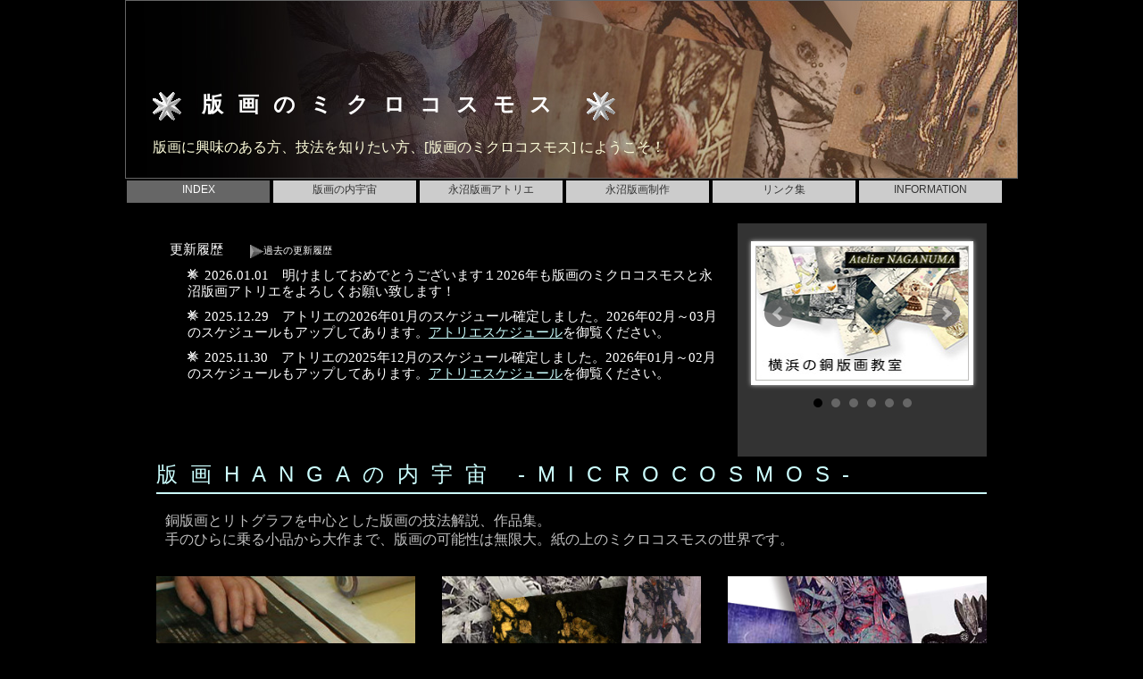

--- FILE ---
content_type: text/html
request_url: https://n-hanga.com/
body_size: 3162
content:
<!DOCTYPE html PUBLIC "-//W3C//DTD HTML 4.01 Transitional//EN" "http://www.w3.org/TR/html4/loose.dtd">
<html>
<head>
<title>版画のミクロコスモス -  銅版画とリトグラフを中心とした版画の技法解説サイトです。</title>
<meta http-equiv="Content-Type" content="text/html; charset=Shift_JIS">
<meta name="viewport" content="width=device-width, initial-scale=1">
<meta name="description"content="銅版画とリトグラフを中心とした版画の技法を、作例を使って解説している「版画HANGA百科事典」。銅版画教室「永沼版画アトリエ」の案内。">
<meta name="keyword"content="版画,銅版画,銅版画教室,版画工房,エッチング,アクアチント,ドライポイント,メゾチント,リトグラフ,永沼版画アトリエ">
<link rel="icon" href="favicon.ico" > 
<script src="https://code.jquery.com/jquery-1.12.4.min.js" type="text/javascript"></script>
<link rel="stylesheet" href="indexstyle.css" type="text/css"media="(min-width: 851px)" >
<link rel="stylesheet" href="indexstyle-tablet.css" type="text/css"
       media="(max-width: 850px)">
<link rel="stylesheet" href="indexstyle-phone.css" type="text/css"
       media="(max-width: 599px)">
<script src="https://code.jquery.com/jquery-3.2.1.min.js" type="text/javascript"></script>
<link rel="stylesheet" href="https://cdn.jsdelivr.net/bxslider/4.2.12/jquery.bxslider.css">
<script src="https://ajax.googleapis.com/ajax/libs/jquery/3.1.1/jquery.min.js"></script>
<script src="https://cdn.jsdelivr.net/bxslider/4.2.12/jquery.bxslider.min.js"></script>


<script type="text/javascript">
   $(function(){
      $("ul.ddmenu li").mouseenter(function(){
         $(this).siblings().find("ul").hide();  
         $(this).children().slideDown(150); 
      });
      $('html').click(function() {
         $('ul.ddmenu ul').slideUp(150);
      });
   });
</script>

<script type="text/javascript">
        $(document).ready(function(){
            $('.slider').bxSlider({
                auto: true,
                pause: 5000,
            });
        });
</script>

</head>
<body>

<div id="header">
<h1> <IMG  src="indexpics/snow.gif"> 版画のミクロコスモス <IMG  src="indexpics/snow.gif"></h1> 
<h2>版画に興味のある方、技法を知りたい方、[版画のミクロコスモス] にようこそ！</h2>
</div>


<!--グローバルリンク-->

<div id="sp-menu"><img src="icon-menu.png">メニュー (クリックで開閉します)
</div>

<ul class="ddmenu">

   <li><a href="#" class='active'>INDEX</a></li>
   <li><a href="#">版画の内宇宙</a>
      <ul>
         <li><a href="douhan/hanga/hangatop.html">版画百科事典</a> </li>      
         <li><a href="douhan/works/works.html">中込洋子作品集</a></li>
         <li><a href="douhan/iroiro/iroiro.html" >いろいろ作品集</a></li>
      </ul>
   </li>
   <li><a href="#">永沼版画アトリエ</a>
    <ul>
         <li><a href="./atelier/atelier.html">永沼版画アトリエ案内</a></li>
         <li><a href="./atelier/schedule.html">スケジュール</a></li>
         <li><a href="./atelier/sakuhin.html">受講生の作品集 1</a></li>
         <a href="./atelier/sakuhin2.html">受講生の作品集 2</a></li>
         <li><a href="./atelier/hukei.html">展覧会風景</a></li>
         <li><a href="./atelier/postmail/postmail.html">お問い合わせ</a></li>
      </ul>
   </li>
   <li><a href="#">永沼版画制作</a>
      <ul>
         <li><a href="./naganuma/naganuma.html">業務内容</a></li>
         <li><a href="./naganuma/surisi.html">刷師紹介</a></li>
         <li><a href="./naganuma/megu.html">作家紹介</a></li>
         <li><a href="naganuma/clipmail/clipmail.html">お問い合わせ</a></li>
      </ul>
   </li>
   <li><a href="./rink/hangarink.html">リンク集</a> </li>
   <li><a href="https://atelierinformation.blog.fc2.com">INFORMATION</a> </li>
</ul>

<!--グローバルリンクおわり-->
<div id="main">

<div class="height-space">　</div>	

<div class="row">
<div class="gr7 headline">
         <p>更新履歴　　<span class="whatsnew"><a href="kousin.html"><img src="indexpics/tugihe.gif" alt="tugihe" title="tugihe" width="15" height="15" />過去の更新履歴</span></a></p>
         <ul>
         <li>2026.01.01　明けましておめでとうございます１2026年も版画のミクロコスモスと永沼版画アトリエをよろしくお願い致します！</li>  
         
          <li>2025.12.29　アトリエの2026年01月のスケジュール確定しました。2026年02月～03月のスケジュールもアップしてあります。<a href="./atelier/schedule.html">アトリエスケジュール</a>を御覧ください。</li>  


          <li>2025.11.30　アトリエの2025年12月のスケジュール確定しました。2026年01月～02月のスケジュールもアップしてあります。<a href="./atelier/schedule.html">アトリエスケジュール</a>を御覧ください。</li>  

          
         
                  
        </ul>
 </div>
    
<div class=" gr73 atelierbanner">
    <div class="slider">
        <a href="./atelier/atelier.html"><img src="indexpics/atelierbanner.jpg" width="250" height="151" alt="永沼版画アトリエ"></a>
        <a href="https://atelierinformation.blog.fc2.com"><img src="indexpics/Informationbanner.jpg" width="250" height="151" alt="版画のミクロコスモスINFORMATION"></a>
        <a href="douhan/hanga/etching01.html"><img src="indexpics/hyakkabanner01.jpg" width="250" height="151" alt=""></a>
        <a href="douhan/hanga/etching03A.html"><img src="indexpics/hyakkabanner02.jpg" alt="銅版画の技法いろいろ" title="hyakkabanner02" width="250" height="151" /></a>
        <a href="douhan/hanga/etching04B.html"><img src="indexpics/hyakkabanner03.jpg" alt="雁皮刷り" title="hyakkabanner03" width="250" height="151" /></a>
        <a href="douhan/hanga/etching04C.html"><img src="indexpics/hyakkabanner04.jpg" alt="色彩銅版画" title="hyakkabanner03" width="250" height="151" /></a>
    </div>
</div>

  <!--ここから目次（コンテンツ紹介）-------------------------->
<div id="mokuji">

<h3><a href="douhan/hanga/hangatop.html">版画HANGAの内宇宙 -MICROCOSMOS- </a></h3>
<p>銅版画とリトグラフを中心とした版画の技法解説、作品集。<br />手のひらに乗る小品から大作まで、版画の可能性は無限大。紙の上のミクロコスモスの世界です。</p>

<div class="row">
    
    <div class="img_wrap gr3-gr1phone">
		<a  href="./douhan/hanga/hangatop.html">
		    <figure>
                <img  src="indexpics/top1.jpg"><figcaption>版画百科事典</figcaption>
            </figure>
        </a>
    </div>
    
    <div class="img_wrap gr3-gr1phone">
		<a  href="douhan/works/works.html">
		    <figure>
                <img  src="indexpics/top2.jpg"><figcaption>中込洋子作品集</figcaption>
            </figure>
        </a>
    </div>

    <div class="img_wrap gr3-gr1phone">
		<a  href="douhan/iroiro/iroiro.html">
		    <figure>
                <img  src="indexpics/top3.jpg"><figcaption>いろいろ作品集</figcaption>
            </figure>
        </a>
    </div>

</div>

<h3><a href="./atelier/atelier.html">銅版画教室 永沼版画アトリエ</a></h3>
<p>管理人の教えている横浜の銅版画教室の案内と、受講生の作品集。<br />
多様な作品集と、二年に一度のグループ展「ミクロコスモス版画展」の案内も。</p>

<div class="row">

    <div class="img_wrap gr3-gr1phone">
		<a  href="./atelier/atelier.html">
		    <figure>
                <img  src="indexpics/top4.jpg"><figcaption>永沼版画アトリエ案内</figcaption>
            </figure>
        </a>
    </div>
    
		<div class="img_wrap gr3-gr1phone">
		    <a  href="./atelier/sakuhin.html">
		    <figure>
                <img  src="indexpics/top5.jpg"><figcaption>受講生の作品集</figcaption>
            </figure>
        </a>
    </div>
    <div class="img_wrap gr3-gr1phone">
		    <a  href="./atelier/hukei.html">
		    <figure>
                <img  src="indexpics/top6.jpg"><figcaption>展覧会風景</figcaption>
            </figure>
        </a>
    </div>
</div>
	
	<h3><a href="./naganuma/naganuma.html">永沼版画制作</a></h3>
<p>リトグラフを創りたい作家のための版画工房。</p>

<div class="row">
    <div class="img_wrap gr3-gr1phone">
		    <a  href="./naganuma/naganuma.html">
		    <figure>
                <img  src="indexpics/top7.jpg"><figcaption>業務内容</figcaption>
            </figure>
        </a>
    </div>
    
    <div class="img_wrap gr3-gr1phone">
		    <a  href="./naganuma/megu.html">
		    <figure>
                <img  src="indexpics/top8.jpg"><figcaption>作家紹介</figcaption>
            </figure>
        </a>
    </div>

    <div class="img_wrap gr3-gr1phone">
		    <a  href="./naganuma/surisi.html">
		    <figure>
                <img  src="indexpics/top9.jpg"><figcaption>刷師紹介</figcaption>
            </figure>
        </a>
    </div>
</div>

</div>
<div class="height-space">　</div>

<!--footer-->
<div class="footer">
<div class="height-space">　</div>

<div class="gr1" >
    <p>" Microcosmos of Prints"  presented by YOKO NAKAGOME<br /><A href="about.html"><img src="./douhan/hanga/triangl.gif"border="0"width="9"height="8">このホームページについて</A></p>
</div>    

<div class="img_wrap gr1" >
    <p><a href="./sitemap.html">
                <img  src="indexpics/cosmos.gif"width="30"height="30"><br />sitemap
        </a></p>
</div>    
 
<div class="row">
  <div class="img_wrap gr3-gr1phone">
        <p><a href="https://atelierinformation.blog.fc2.com"><img src="indexpics/Informationbanner-s.png" alt="Informationbanner-s" title="Informationbanner-s" width="200" height="50" /><br />永沼版画アトリエの作品紹介blog
        </a></p>
     </div>

    <div class="img_wrap gr3-gr1phone">
        <p> <a  href="atelier/atelier.html"><img src="indexpics/atelierbanner-s.png" alt="atelierbanner-s" title="atelierbanner-s" width="200" height="50" /><br />横浜の銅版画教室
        </a></p>
    </div>
 
    <div class="img_wrap gr3-gr1phone">
		    <p><a href="https://keroviolin3.hatenablog.com">
                <img  src="indexpics/vol3banner.png"><br />管理人の趣味のblog<br />
                趣味のバイオリン、よもやま話etc.
        </a></p>
    </div>
 </div>


<p><img src="indexpics/hangabaner2.gif" alt="hangabaner2" title="hangabaner2" width="200" height="40" /><br />当ホームページのバナーです</p><br />
 <p>        since 1999.04.21</p>　
<p class="copyright">Copyright (c)1999.YOKO NAKAGOME <br>[版画のミクロコスモス] All rights reserved.</p>

</div>
<!--メイン終わり-->

<div class="height-space">　</div>
</div>


<script src="menu-toggle.js"></script>

</body>
</html>

--- FILE ---
content_type: text/css
request_url: https://n-hanga.com/indexstyle.css
body_size: 2695
content:
@charset "Shift_JIS";/* ＝＝＝＝＝＝＝＝＝＝＝＝＝＝＝　初期設定　＝＝＝＝＝＝＝＝＝＝＝＝＝＝＝ */*{	margin: 0px;	padding: 0px;	-webkit-box-sizing: border-box;	   -moz-box-sizing: border-box;	        box-sizing: border-box;	font-family: "Hiragino Kaku Gothic ProN", Meiryo, sans-serif;}img{	vertical-align: middle;}/* ＝＝＝＝＝＝＝＝＝＝＝＝＝　ページレイアウト　＝＝＝＝＝＝＝＝＝＝＝＝＝ */body{width: 100%;	-webkit-text-size-adjust: 100%;background-color: #000;}/* ＝＝＝＝＝＝＝＝＝＝＝＝＝　グリッドシステム　＝＝＝＝＝＝＝＝＝＝＝＝＝ */.row{	margin: 5px -15px;}.row:after{	display: table;	content: "";	clear: both;}.gr1, .gr2, .gr2-gr1phone,.gr3,.gr3-gr1phone, .gr4,.gr4-gr1phone, .gr6, .gr64, .gr7, .gr73{	display: block;	float: left;	padding: 20px 15px 20px 15px;}.gr1{width: 100%;}.gr2{width:  50%;}.gr2-gr1phone{width:  50%;}.gr3{width:  33.33333333%;}.gr3-gr1phone{width:  33.33333333%;}.gr4{width:  25%;}.gr4-gr1phone{width:  25%;}.gr6{width:  60%;}.gr64{width:  40%;}.gr7{width:  70%;}.gr73{width:  30%;}@media only screen and (max-width:800px) {	.gr2{width:  50%;}.gr2-gr1phone{width:  50%;}.gr3{width:  33.33333333%;}.gr3-gr1phone{width:  33.33333333%;}.gr4{width:  25%;}.gr4-gr1phone{width:  25%;}.gr6{width:  60%;}.gr64{width:  40%;}	.gr7{width: 50%;}	.gr73{width: 50%;}}@media only screen and (max-width:599px) {	.gr2{width: 50%;}	.gr2-gr1phone{width: 100%;}	.gr3{width: 33.33333333%;}	.gr3-gr1phone{width: 100%;}	.gr4{width: 25%;}	.gr4-gr1phone{width: 100%;}	.gr6{width: 100%;}	.gr64{width: 100%;}	.gr7{width: 100%;}	.gr73{width: 100%;}}/* ＝＝＝＝＝＝＝＝＝＝＝＝＝＝　汎用クラス　＝＝＝＝＝＝＝＝＝＝＝＝＝＝＝ *//* 縦方向の間隔調整 */.height-space{	height: 0px;	margin-bottom: 20px;}/* ＝＝＝＝＝＝＝＝＝＝＝＝＝＝　ヘッダー　＝＝＝＝＝＝＝＝＝＝＝＝＝＝＝ */#header{width: 1000px;color: #fff;margin: 0 auto;clear:both;display:block;border: solid 1px #666;height:200px;background-image: url("indexpics/indexheader.jpg");overflew:auto;}h1{font-family:Arial, Helvetica, sans-serif;color:#fff;font-size: 24px;letter-spacing:16px;text-align:left;margin-top: 100px;margin-left: 30px;}h2{font-family:MS, 明朝, serif;color:#ffffdc;font-weight:normal;font-size: 16px;text-align:left;margin-top:20px;margin-left: 30px;}/*	ヘッダー 終わり  *//* ＝＝＝＝＝＝＝＝＝＝＝＝＝＝　グローバルリンク　＝＝＝＝＝＝＝＝＝＝＝＝＝＝＝ *//* ▼メニューバーの開閉 */#sp-menu{	background: #000;	color: #FFF;	font-family:MS, 明朝, serif;	font-weight: normal;	font-size: 12px;	padding-left: 15px;	line-height: 45px;	display: none;}@media only screen and (max-width:599px) {	#sp-menu{		display: block;	}}#sp-menu img{	height: 30px;	padding-bottom: 4px;	margin-right: 8px;}/* ▼メニューバーの装飾 */ul.ddmenu {width: 1000px;margin: 0 auto;   padding: 2px 3px 3px 2px; /* メニューバー内側の余白(左に15px) */   background-color: #000; /* バーの背景色(黒) */}/* ▼メインメニュー項目の装飾 */ul.ddmenu li {   width: 160px;          /* メニュー項目の横幅 */   display: inline-block; /* ★横並びに配置する */   list-style-type: none; /* ★リストの先頭記号を消す */   position: relative;    /* ★サブメニュー表示の基準位置にする */   }ul.ddmenu a {     color: #333;             /* メニュー項目の文字色 */   font-family:Arial, Helvetica, sans-serif;   font-size:12px;   background: #ccc;  /* メニュー項目の背景色 */	width: 160px;	height:25px;  padding:0px 0px;   line-height: 20px;         /* メニュー項目のリンクの高さ*/   text-align: center;        /* メインメニューの文字列の配置(中央寄せ) */   text-decoration: none;     /* メニュー項目の装飾(下線を消す) */   font-weight: normal;         /* 太字にしない */   display: block;            /* ★項目内全域をリンク可能にする */}ul.ddmenu a:hover {   background-color: #eee; /* メニュー項目にマウスが載ったときの背景色 */   color: #004477;            /* メニュー項目にマウスが載ったときの文字色 */}/* 現在アクティプのページ*/ul.ddmenu li a.active{ background:#666;color:#ffffff;} ul.ddmenu li a.active:hover{ background:#666;color:#ffffff;} /* -------------------- *//* ▼サブメニューの装飾 *//* -------------------- */ul.ddmenu ul {   margin: 0px;         /* ★サブメニュー外側の余白(ゼロ) */   padding: 0px;        /* ★サブメニュー内側の余白(ゼロ) */   display: none;       /* ★標準では非表示にする */   position: absolute;  /* ★絶対配置にする */}/* ------------------------ *//* ▼サブメニュー項目の装飾 *//* ------------------------ */ul.ddmenu ul li {   width: 136px;               /* サブメニュー1項目の横幅(130px) */  border: solid 1px #666; /* 項目上側の枠線(1pxの実線) */}ul.ddmenu ul li a {   line-height: 30px;     /* サブメニュー1項目の高さ */   text-align: center;      /* 文字列の配置 */   padding-left: 0px;     /* 文字列前方の余白 */   font-weight: normal;   /* 太字にはしない */}ul.ddmenu li a:hover {   background-color: #eee; /* サブメニュー項目にマウスが載ったときの背景色 */   color: #004477;            /* サブメニュー項目にマウスが載ったときの文字色 */ }/* ------------------------ *//* ▼孫メニュー全体の装飾 *//* ------------------------ */ul.ddmenu ul ul {width: 136px;   margin: 30px;        /* ★サブメニュー外側の余白(ゼロ) */   padding: 0px;       /* ★サブメニュー内側の余白(ゼロ) */   display: none;      /* ★標準では非表示にする */   position: absolute; /* ★絶対配置にする */   top: -10px;          /* 1pxだけ上方向にずらす(※上に1pxの枠線を引いている場合) */   left: 100%;         /* ★基準位置からの距離を親ボックスの幅100％にする */   border-left: 1px solid pink; /* 左側に引く枠線(ピンク色で1pxの実線) */}/*	グローバルリンク終わり   *//* ＝＝＝＝＝＝＝＝＝＝＝＝＝＝　メイン　＝＝＝＝＝＝＝＝＝＝＝＝＝＝＝ */#main{max-width: 900px;width: 100%;margin: 0 auto;}/*	whatsnew & NEWS   */.headline p{font-size: 15px;color: #ffffff;margin-left:0px;text-decoration:none;margin:  0px 0px 10px 0px;}.headline p a{color: #fff;text-decoration:none;}.headline ul li{color: #fff;font-family:MS, 明朝, serif;list-style-image:url("indexpics/snowsmall.gif");list-style-position:inside;font-size: 15px;line-height: 18px;margin:  0px 0px 10px 20px;}.headline ul li a{color: #ccffff;}.whatsnew {font-size: 11px;color: #ccffff;}.about{font-size: 12px;color:silver;text-align:right;margin:  0px 0px 0px 0px;}.about a{color:#fff;}.atelierbanner{width:  200pxheight: 160px;background: #333;}/* ＝＝＝＝＝＝＝＝＝＝＝目次(コンテンツ紹介＝＝＝＝＝＝＝＝＝＝＝＝＝＝ */#mokuji{clear:both;display:block;width:100%;background-color:#000;height:auto;margin:0 auto;text-align:center;overflew:auto;}h3{	font-size: 24px;	font-family:Arial, Helvetica, sans-serif;	font-weight:normal;	letter-spacing:14px;	color:#ccffff; 	line-height: 40px;	border-bottom: solid 2px #ccffff;	margin-top: 30px;	text-align:left;	}h3 a:link{color:#ccffff;text-decoration:none;}h3 a:hover{color:#fff;background-color:#666;text-decoration:none;}h3 a:visited{font-size: 18px;color:#ccffff;text-decoration:none;}figure img {    width: 100%;}    a figure figcaption{	display:block;	font-size: 16px;    color:#ccffff;    font-family:MS, 明朝, serif;	font-weight:normal;	letter-spacing:10px;    text-align: center;    text-decoration:none;}figure figcaption a:link{	color:#ccffff;	text-decoration:none;}figure figcaption a:hover{color:#fff;background-color:#666;text-decoration:none;}#mokuji p{text-align:left;margin:20px 100px 10px 10px;font-size: 16px;color:silver;}.img_wrap{  overflow: hidden;}.img_wrap img{  cursor: pointer;  transition-duration: 0.3s;}.img_wrap:hover img{  opacity: 0.6;  transition-duration: 0.3s;}.resizeimage100 img{	width:100%;}.resizeimage80 img{	width:80%;}.resizeimage50 img{	width:50%;}.resizeimage25 img{	width:25%;}/* ＝＝＝＝＝＝＝＝＝＝＝footer ＝＝＝＝＝＝＝＝＝＝＝＝＝＝ */.footer {	width: 95%;	clear:both;	margin: 0 auto ;	margin-bottom: 0px;	list-style-type: none;	background-color: #ccc;}.footer p{	font-size: 12px;    color:#333; 	text-align:center; 	margin:0px 0px 0px 0px;; 	}@media only screen and (min-width:600px) {p.copyright br{		display: none;	}}

--- FILE ---
content_type: text/css
request_url: https://n-hanga.com/indexstyle-tablet.css
body_size: 2672
content:
@charset "Shift_JIS";
/* ＝＝＝＝＝＝＝＝＝＝＝＝＝＝＝　初期設定　＝＝＝＝＝＝＝＝＝＝＝＝＝＝＝ */

*{
	margin: 0px;
	padding: 0px;
	-webkit-box-sizing: border-box;
	   -moz-box-sizing: border-box;
	        box-sizing: border-box;
	font-family: "Hiragino Kaku Gothic ProN", Meiryo, sans-serif;
}

img{
	vertical-align: middle;
}

/* ＝＝＝＝＝＝＝＝＝＝＝＝＝　ページレイアウト　＝＝＝＝＝＝＝＝＝＝＝＝＝ */

body{
width: 100%;
	-webkit-text-size-adjust: 100%;
background-color: #000;
}


/* ＝＝＝＝＝＝＝＝＝＝＝＝＝　グリッドシステム　＝＝＝＝＝＝＝＝＝＝＝＝＝ */

.row{
	margin: 5px -15px;
}
.row:after{
	display: table;
	content: "";
	clear: both;
}

.gr1, .gr2, .gr2-gr1phone,.gr3,.gr3-gr1phone, .gr4,.gr4-gr1phone, .gr6, .gr64, .gr7, .gr73{
	display: block;
	float: left;
	padding: 20px 15px 20px 15px;
}
.gr1{width: 100%;}
.gr2{width:  50%;}
.gr2-gr1phone{width:  50%;}
.gr3{width:  33.33333333%;}
.gr3-gr1phone{width:  33.33333333%;}
.gr4{width:  25%;}
.gr4-gr1phone{width:  25%;}
.gr6{width:  60%;}
.gr64{width:  40%;}
.gr7{width:  70%;}
.gr73{width:  30%;}

@media only screen and (max-width:850px) {
	.gr2{width:  50%;}
.gr2-gr1phone{width:  50%;}
.gr3{width:  33.33333333%;}
.gr3-gr1phone{width:  33.33333333%;}
.gr4{width:  25%;}
.gr4-gr1phone{width:  25%;}
.gr6{width:  60%;}
.gr64{width:  40%;}
	.gr7{width: 60%;}
	.gr73{width: 40%;}
}


@media only screen and (max-width:599px) {
	.gr2{width: 50%;}
	.gr2-gr1phone{width: 100%;}
	.gr3{width: 33.33333333%;}
	.gr3-gr1phone{width: 100%;}
	.gr4{width: 25%;}
	.gr4-gr1phone{width: 100%;}
	.gr6{width: 100%;}
	.gr64{width: 100%;}
	.gr7{width: 100%;}
	.gr73{width: 100%;}
}


/* ＝＝＝＝＝＝＝＝＝＝＝＝＝＝　汎用クラス　＝＝＝＝＝＝＝＝＝＝＝＝＝＝＝ */

/* 縦方向の間隔調整 */
.height-space{
	height: 0px;
	margin-bottom: 20px;
}

/* ＝＝＝＝＝＝＝＝＝＝＝＝＝＝　ヘッダー　＝＝＝＝＝＝＝＝＝＝＝＝＝＝＝ */

#header{
width: 100%;
color: #fff;
margin: 0 auto;
clear:both;
display:block;
border: solid 1px #666;
height:188px;
background-image: url("indexpics/indexheader-tablet.jpg");
overflew:auto;
}

h1{
font-family:Arial, Helvetica, sans-serif;
color:#fff;
font-size: 24px;
letter-spacing:14px;
text-align:left;
margin-top: 100px;
margin-left: 30px;

}

h2{
font-family:MS, 明朝, serif;
color:#ffffdc;
font-weight:normal;
font-size: 18px;
text-align:left;
margin-top:20px;
margin-left: 30px;
}

/*	ヘッダー 終わり  */

/* ＝＝＝＝＝＝＝＝＝＝＝＝＝＝　グローバルリンク　＝＝＝＝＝＝＝＝＝＝＝＝＝＝＝ */
/* ▼メニューバーの開閉 */

#sp-menu{
	background: #000;
	color: #FFF;
	font-family:MS, 明朝, serif;
	font-weight: normal;
	font-size: 12px;
	padding-left: 15px;
	line-height: 45px;
	display: none;
}
@media only screen and (max-width:599px) {
	#sp-menu{
		display: block;
	}
}

#sp-menu img{
	height: 30px;
	padding-bottom: 4px;
	margin-right: 8px;
}

/* ▼メニューバーの装飾 */

ul.ddmenu {
width: 800px;
margin: 0 auto;
   padding: 2px 3px 3px 2px; /* メニューバー内側の余白(左に15px) */
   background-color: #000; /* バーの背景色(黒) */
}

/* ▼メインメニュー項目の装飾 */
ul.ddmenu li {
   width: 120px;          /* メニュー項目の横幅 */
   display: inline-block; /* ★横並びに配置する */
   list-style-type: none; /* ★リストの先頭記号を消す */
   position: relative;    /* ★サブメニュー表示の基準位置にする */
   
}

ul.ddmenu a {
     color: #000;             /* メニュー項目の文字色 */
   font-family:Arial, Helvetica, sans-serif;
   font-size:12px;
   background: #ddd;  /* メニュー項目の背景色 */
	width: 120px;
	height:30px;
  padding:0px 0px;
   line-height: 24px;         /* メニュー項目のリンクの高さ*/
   text-align: center;        /* メインメニューの文字列の配置(中央寄せ) */
   text-decoration: none;     /* メニュー項目の装飾(下線を消す) */
   font-weight: normal;         /* 太字にしない */
   display: block;            /* ★項目内全域をリンク可能にする */
}
ul.ddmenu a:hover {
   background-color: #eee; /* メニュー項目にマウスが載ったときの背景色 */
   color: #004477;            /* メニュー項目にマウスが載ったときの文字色 */
}

/* 現在アクティプのページ*/
ul.ddmenu li a.active{ 
background:#666;
color:#ffffff;
} 
ul.ddmenu li a.active:hover{ 
background:#666;
color:#ffffff;
} 


/* -------------------- */
/* ▼サブメニューの装飾 */
/* -------------------- */
ul.ddmenu ul {
   margin: 0px;         /* ★サブメニュー外側の余白(ゼロ) */
   padding: 0px;        /* ★サブメニュー内側の余白(ゼロ) */
   display: none;       /* ★標準では非表示にする */
   position: absolute;  /* ★絶対配置にする */
}

/* ------------------------ */
/* ▼サブメニュー項目の装飾 */
/* ------------------------ */
ul.ddmenu ul li {
   width: 120px;               /* サブメニュー1項目の横幅(130px) */
  border: solid 1px #666; /* 項目上側の枠線(1pxの実線) */
}
ul.ddmenu ul li a {
   line-height: 30px;     /* サブメニュー1項目の高さ */
   text-align: center;      /* 文字列の配置 */
   padding-left: 0px;     /* 文字列前方の余白 */
   font-weight: normal;   /* 太字にはしない */
}
ul.ddmenu li a:hover {
   background-color: #eee; /* サブメニュー項目にマウスが載ったときの背景色 */
   color: #004477;            /* サブメニュー項目にマウスが載ったときの文字色 */
}

/* ------------------------ */
/* ▼孫メニュー全体の装飾 */
/* ------------------------ */

ul.ddmenu ul ul {
   margin: 0px;        /* ★サブメニュー外側の余白(ゼロ) */
   padding: 0px;       /* ★サブメニュー内側の余白(ゼロ) */
   display: none;      /* ★標準では非表示にする */
   position: absolute; /* ★絶対配置にする */
   top: -1px;          /* 1pxだけ上方向にずらす(※上に1pxの枠線を引いている場合) */
   left: 100%;         /* ★基準位置からの距離を親ボックスの幅100％にする */
   border-left: 1px solid pink; /* 左側に引く枠線(ピンク色で1pxの実線) */
}


/*	グローバルリンク終わり   */


/* ＝＝＝＝＝＝＝＝＝＝＝＝＝＝　メイン　＝＝＝＝＝＝＝＝＝＝＝＝＝＝＝ */

#main{
max-width: 800px;
width: 90%;
margin: 0 auto;
}


/*	whatsnew & NEWS   */

.headline p{
font-size: 15px;
color: #ffffff;
margin-left:0px;
text-decoration:none;
margin:  0px 0px 10px 0px;
}

.headline p a{
color: #fff;
text-decoration:none;

}

.headline ul li{
color: #fff;
font-family:MS, 明朝, serif;
list-style-image:url("indexpics/snowsmall.gif");
list-style-position:inside;
font-size: 15px;
line-height: 18px;
margin:  0px 0px 10px 20px;
}

.headline ul li a{
color: #ccffff;
}

.whatsnew {
font-size: 11px;
color: #ccffff;
}


.about{
font-size: 12px;
color:silver;
text-align:right;
margin:  0px 0px 0px 0px;

}
.about a{
color:#fff;
}

.atelierbanner{
width:  200px
height: 160px;
background: #333;
}


/* ＝＝＝＝＝＝＝＝＝＝＝目次(コンテンツ紹介＝＝＝＝＝＝＝＝＝＝＝＝＝＝ */

#mokuji{
clear:both;
display:block;
width:100%;
background-color:#000;
height:auto;
margin:0 auto;
text-align:center;
overflew:auto;
}

h3{
	font-size: 24px;
	font-family:Arial, Helvetica, sans-serif;
	font-weight:normal;
	letter-spacing:14px;
	color:#ccffff;
 	line-height: 40px;
	border-bottom: solid 2px #ccffff;
	margin-top: 30px;
	text-align:left;
	}

h3 a:link{
color:#ccffff;
text-decoration:none;

}
h3 a:hover{
color:#fff;
background-color:#666;
text-decoration:none;
}

h3 a:visited{
font-size: 18px;
color:#ccffff;
text-decoration:none;
}

figure img {
    width: 100%;
}    

a figure figcaption{
	display:block;
	font-size: 16px;
    color:#ccffff;
    font-family:MS, 明朝, serif;
	font-weight:normal;
	letter-spacing:10px;
    text-align: center;
    text-decoration:none;
}

figure figcaption a:link{
	color:#ccffff;
	text-decoration:none;
}
figure figcaption a:hover{
color:#fff;
background-color:#666;
text-decoration:none;
}


#mokuji p{
text-align:left;
margin:20px 10px 10px 10px;
font-size: 18px;
color:silver;
}

.img_wrap{
  overflow: hidden;
}
.img_wrap img{
  cursor: pointer;
  transition-duration: 0.3s;
}
.img_wrap:hover img{
  opacity: 0.6;
  transition-duration: 0.3s;
}

.resizeimage100 img{
	width:100%;
}

.resizeimage80 img{
	width:80%;
}

.resizeimage50 img{
	width:50%;
}

.resizeimage25 img{
	width:25%;
}

/* ＝＝＝＝＝＝＝＝＝＝＝footer ＝＝＝＝＝＝＝＝＝＝＝＝＝＝ */
.footer {
	width: 95%;
	clear:both;
	margin: 0 auto ;
	margin-bottom: 0px;
	list-style-type: none;
	background-color: #ccc;

}

.footer p{
	font-size: 14px;
    color:#333;
 	text-align:center;
 	margin:0px 0px 0px 0px;;
 	
}

@media only screen and (min-width:600px) {
p.copyright br{
		display: none;
	}
}

--- FILE ---
content_type: text/css
request_url: https://n-hanga.com/indexstyle-phone.css
body_size: 2642
content:
@charset "Shift_JIS";/* ＝＝＝＝＝＝＝＝＝＝＝＝＝＝＝　初期設定　＝＝＝＝＝＝＝＝＝＝＝＝＝＝＝ */*{	margin: 0px;	padding: 0px;	-webkit-box-sizing: border-box;	   -moz-box-sizing: border-box;	        box-sizing: border-box;	font-family: "Hiragino Kaku Gothic ProN", Meiryo, sans-serif;}img{	vertical-align: middle;}/* ＝＝＝＝＝＝＝＝＝＝＝＝＝　ページレイアウト　＝＝＝＝＝＝＝＝＝＝＝＝＝ */body{	width: 100%;	-webkit-text-size-adjust: 100%;	background-color:#000;}/*	ヘッダー   */#header{width: 100%;color: #fff;margin: 0 auto;clear:both;display:block;border: solid 1px #666;height:141px;;background-image: url("indexpics/indexheader-phone.jpg");overflew:auto;}h1{font-family:Arial, Helvetica, sans-serif;color:#fff;font-size: 24px;letter-spacing:2px;text-align:left;margin-top: 40px;margin-left: 10px;}@media only screen and (max-width:599px) {h1 img{		display: none;	}}h2{font-family:MS, 明朝, serif;color:#ffffcc;font-weight:normal;font-size: 15px;text-align:left;margin-top:10px;margin-left: 10px;}/*	ヘッダー 終わり  *//* ＝＝＝＝＝＝＝＝＝＝＝＝＝　グローバルリンク＝＝＝＝＝＝＝＝＝＝＝＝＝＝ *//* ＝＝＝＝＝＝＝　メニューバーの開閉＝＝＝＝＝＝＝＝ */#sp-menu{	background: #000;	color: #fff;	font-family:MS, 明朝, serif;	font-weight: normal;	font-size: 16px;	padding-left: 15px;	line-height: 45px;	display: none;	}@media only screen and (max-width:599px) {	#sp-menu{		display: block;	}}#sp-menu img{	height: 30px;	padding-bottom: 4px;	margin-right: 8px;}/* -------------------- *//* ▼メニューバーの装飾 *//* -------------------- */ul.ddmenu {width: 140px; align:center;   margin: 0px;               /* メニューバー外側の余白(ゼロ) */   padding: 2px 3px 3px 2px; /* メニューバー内側の余白(左に15px) */   background-color: #000; /* バーの背景色(黒) */}/* ▼メインメニュー項目の装飾 *//* -------------------------- */ul.ddmenu li {  width: 130px;     display: inline-block; /* ★横並びに配置する */   list-style-type: none; /* ★リストの先頭記号を消す */   position: relative;    /* ★サブメニュー表示の基準位置にする */   border: solid 1px #333;}ul.ddmenu a {   background-color: #000; /* メニュー項目の背景色(黒) */   color: #333;             /* メニュー項目の文字色 */   font-family:Arial, Helvetica, sans-serif;   font-size:12px;   background: #ccc;	width: 160px;	height:25px;  padding:0px 0px;   line-height: 20px;         /* メニュー項目のリンクの高さ(40px) */   text-align: center;        /* メインメニューの文字列の配置(中央寄せ) */   text-decoration: none;     /* メニュー項目の装飾(下線を消す) */   font-weight: normal;         /* 太字にする */   display: block;            /* ★項目内全域をリンク可能にする */}ul.ddmenu a:hover {   background-color: #eee; /* メニュー項目にマウスが載ったときの背景色 */   color: #004477;            /* メニュー項目にマウスが載ったときの文字色 */}/* 現在アクティプのページ*/ul.ddmenu li a.active{ font-size:12px;background:#666;color:#ffffff;} ul.ddmenu li a.active:hover{ font-size:12px;background:#666;color:#ffffff;} /* -------------------- *//* ▼サブメニューの装飾 *//* -------------------- */ul.ddmenu ul {   margin: 0px;         /* ★サブメニュー外側の余白(ゼロ) */   padding: 0px;        /* ★サブメニュー内側の余白(ゼロ) */   display: none;       /* ★標準では非表示にする */   position: absolute;  /* ★絶対配置にする */   top: -1px;           /* 1pxだけ上方向にずらす(※上に1pxの枠線を引いている場合) */   left: 125%;         /* ★基準位置からの距離を親ボックスの幅100％にする */}/* ------------------------ *//* ▼サブメニュー項目の装飾 *//* ------------------------ */ul.ddmenu ul li {   width: 130px;               /* サブメニュー1項目の横幅(130px) */  border: solid 1px #333; /* 項目上側の枠線(1pxの実線) */}ul.ddmenu ul li a {   line-height: 35px;     /* サブメニュー1項目の高さ(35px) */   text-align: center;      /* 文字列の配置(左寄せ) */   padding-left: 2px;     /* 文字列前方の余白(5px) */   font-weight: normal;   /* 太字にはしない */}ul.ddmenu li a:hover {   background-color: #eee; /* サブメニュー項目にマウスが載ったときの背景色 */   color: #7F9298;            /* サブメニュー項目にマウスが載ったときの文字色 */}/* ------------------------ *//* ▼孫メニュー全体の装飾 *//* ------------------------ */ul.ddmenu ul ul {width: 136px;   margin: 30px;        /* ★サブメニュー外側の余白(ゼロ) */   padding: 0px;       /* ★サブメニュー内側の余白(ゼロ) */   display: none;      /* ★標準では非表示にする */   position: absolute; /* ★絶対配置にする */   top: -10px;          /* 1pxだけ上方向にずらす(※上に1pxの枠線を引いている場合) */   left: 100%;         /* ★基準位置からの距離を親ボックスの幅100％にする */   border-left: 1px solid pink; /* 左側に引く枠線(ピンク色で1pxの実線) */}/* ＝＝＝＝＝＝＝＝＝＝＝＝＝　グリッドシステム　＝＝＝＝＝＝＝＝＝＝＝＝＝ */.row{	margin: 10px -15px;}.row:after{	display: table;	content: "";	clear: both;}.gr1, .gr2, .gr2-gr1phone,.gr3,.gr3-gr1phone, .gr4,.gr4-gr1phone, .gr6, .gr64, .gr7, .gr73{	display: block;	float: left;	padding: 0px 15px 20px 15px;}.gr1{width: 100%;}.gr2{width:  50%;}.gr2-gr1phone{width:  50%;}.gr3{width:  33.33333333%;}.gr3-gr1phone{width:  33.33333333%;}.gr4{width:  25%;}.gr6{width:  60%;}.gr64{width:  40%;}.gr7{width:  70%;}.gr73{width:  30%;}@media only screen and (max-width:599px) {	.gr2{width: 50%;}	.gr2-gr1phone{width: 100%;}	.gr3{width: 33.33333333%;}	.gr3-gr1phone{width: 100%;}	.gr4{width: 100%;}	.gr6{width: 100%;}	.gr64{width: 100%;}	.gr7{width: 100%;}	.gr73{width: 100%;}}/* ＝＝＝＝＝＝＝＝＝＝＝＝＝＝　汎用クラス　＝＝＝＝＝＝＝＝＝＝＝＝＝＝＝ *//* 縦方向の間隔調整 */.height-space{	height: 0px;	margin-bottom: 40px;}/* ＝＝＝＝＝＝＝＝＝＝＝＝＝＝　メイン　＝＝＝＝＝＝＝＝＝＝＝＝＝＝＝ */#main{max-width: 599px;width: 90%;margin: 0 auto;}/*	whatsnew & NEWS 　＝＝＝＝＝＝＝＝＝＝＝＝＝＝＝ */.headline p{font-size: 16px;color: #ffffff;margin-left:0px;text-decoration:none;margin:  0px 0px 10px 0px;}.headline p a{color: #fff;text-decoration:none;}.headline ul li{color: #fff;font-family:MS, 明朝, serif;list-style-image:url("indexpics/snowsmall.gif");list-style-position:inside;font-size: 15px;line-height: 20px;margin:  0px 0px 10px 20px;}.headline ul li a{color: #ccffff;}.whatsnew {font-size: 10px;color: #ccffff;}.atelierbanner{width:  200pxheight: 160px;background: #333;}/* ＝＝＝＝＝＝＝＝＝＝＝＝＝＝＝　目次＝＝＝＝＝＝＝＝＝＝＝＝＝＝＝ */#mokuji{clear:both;display:block;width:95%;background-color:#000;height:auto;font-size: 10px;margin:0px 10px 0px 20px;text-align:center;overflew:auto;}h3{	font-size: 18px;	font-family:Arial, Helvetica, sans-serif;	font-weight:normal;	letter-spacing:7px;	color:#ccffff; 	line-height: 20px;	border-bottom: solid 2px #ccffff;	margin-top: 30px;	text-align:left;}h3 a:link{color:#ccffff;text-decoration:none;}h3 a:hover{color:#fff;background-color:#666;text-decoration:none;}h3 a:visited{font-size: 14px;color:#ccffff;text-decoration:none;}figure img {    width: 100%;}    figcaption {	font-size: 14px;    color:#ccffff;    font-family:Arial, Helvetica, sans-serif;	font-weight:normal;	letter-spacing:4px;    text-align: center;    text-decoration:none;}figcaption a{color:#fff;background-color:#666;text-decoration:none;}figcaption a:hover{color:#fff;background-color:#666;text-decoration:none;}#mokuji p{text-align:left;margin:20px 15px 15px 10px;font-size: 15px;letter-spacing:8px;color:silver;}.img_wrap{  overflow: hidden;}.img_wrap img{  cursor: pointer;  transition-duration: 0.3s;}.img_wrap:hover img{  opacity: 0.6;  transition-duration: 0.3s;}.resizeimage100 img{	width:100%;}.resizeimage80 img{	width:80%;}.resizeimage50 img{	width:50%;}.resizeimage25 img{	width:25%;}/* ＝＝＝＝＝＝＝＝＝＝＝footer ＝＝＝＝＝＝＝＝＝＝＝＝＝＝ */.footer {	width: 95%;	margin: 0 auto ;	margin-bottom: 0px;	background-color: #ccc;}.footer p{	font-size: 14px;    color:#333; 	text-align:center; 	margin:0px 0px 0px 0px;; 	}@media only screen and (min-width:600px) {p.copyright br{		display: none;	}}

--- FILE ---
content_type: application/javascript
request_url: https://n-hanga.com/menu-toggle.js
body_size: 148
content:
$("#sp-menu").click(function(){
	$("ul.ddmenu").slideToggle();
});

$(window).resize(function(){
	var w = window.innerWidth;
	if (w >= 599) {
		$("ul.ddmenu").css("display","block")
	} else {
		$("ul.ddmenu").css("display","none")
	}
});



